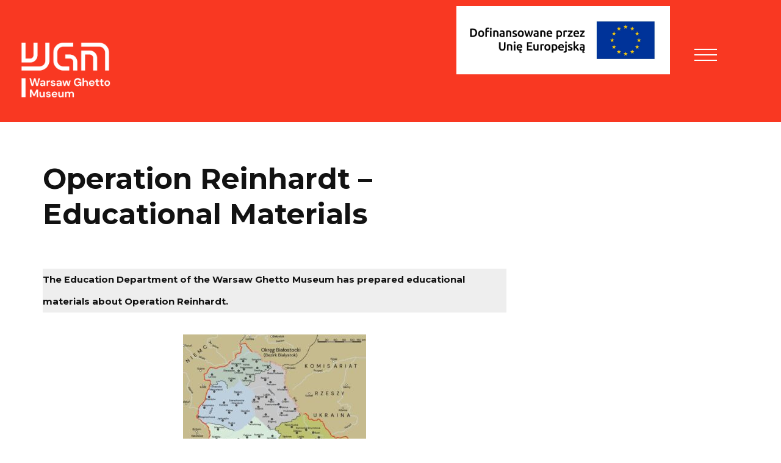

--- FILE ---
content_type: text/html; charset=UTF-8
request_url: https://1943.pl/en/operation-reinhardt-educational-materials/
body_size: 11777
content:
<!DOCTYPE html>
<html lang="en-US" >
<head>
    <meta charset="utf-8">
    <meta name="viewport" content="width=device-width, initial-scale=1, shrink-to-fit=no">
    <title>Operation Reinhardt – Educational Materials - Muzeum Getta Warszawskiego EN</title>

      <link rel="icon" type="image/x-icon" href="https://1943.pl/en/wp-content/themes/muzeumgetta/favicons/favicon.ico" />
  <link rel="icon" type="image/png" href="https://1943.pl/en/wp-content/themes/muzeumgetta/favicons/favicon-16x16.png" sizes="16x16"/>
  <link rel="icon" type="image/png" href="https://1943.pl/en/wp-content/themes/muzeumgetta/favicons/favicon-32x32.png" sizes="32x32"/>
  <link rel="icon" type="image/png" href="https://1943.pl/en/wp-content/themes/muzeumgetta/favicons/android-chrome-192x192.png" sizes="192x192"/>
  <link rel="icon" type="image/png" href="https://1943.pl/en/wp-content/themes/muzeumgetta/favicons/android-chrome-512x512.png" sizes="512x512"/>
  <link rel="apple-touch-icon-precomposed" href="https://1943.pl/en/wp-content/themes/muzeumgetta/favicons/apple-touch-icon.png" sizes="180x180"/>

    <meta name='robots' content='index, follow, max-image-preview:large, max-snippet:-1, max-video-preview:-1' />
	<style>img:is([sizes="auto" i], [sizes^="auto," i]) { contain-intrinsic-size: 3000px 1500px }</style>
	
	<!-- This site is optimized with the Yoast SEO plugin v24.2 - https://yoast.com/wordpress/plugins/seo/ -->
	<link rel="canonical" href="https://1943.pl/en/operation-reinhardt-educational-materials/" />
	<meta property="og:locale" content="en_US" />
	<meta property="og:type" content="article" />
	<meta property="og:title" content="Operation Reinhardt – Educational Materials - Muzeum Getta Warszawskiego EN" />
	<meta property="og:description" content="The Education Department of the Warsaw Ghetto Museum has prepared educational materials about Operation Reinhardt. In 2022, we had been commemorating the 80th anniversary of Operation Reinhardt &nbsp;— the German Nazis operation which led to extermination of nearly 2 million Jews from the General Government and Bialystok District. The operation was named after Reinhard Heyrdich [&hellip;]" />
	<meta property="og:url" content="https://1943.pl/en/operation-reinhardt-educational-materials/" />
	<meta property="og:site_name" content="Muzeum Getta Warszawskiego EN" />
	<meta property="article:modified_time" content="2023-04-04T09:04:49+00:00" />
	<meta property="og:image" content="https://1943.pl/en/wp-content/uploads/sites/2/2023/03/mapa-1-300x283-1.jpg" />
	<meta name="twitter:card" content="summary_large_image" />
	<meta name="twitter:label1" content="Est. reading time" />
	<meta name="twitter:data1" content="1 minute" />
	<script type="application/ld+json" class="yoast-schema-graph">{"@context":"https://schema.org","@graph":[{"@type":"WebPage","@id":"https://1943.pl/en/operation-reinhardt-educational-materials/","url":"https://1943.pl/en/operation-reinhardt-educational-materials/","name":"Operation Reinhardt – Educational Materials - Muzeum Getta Warszawskiego EN","isPartOf":{"@id":"https://1943.pl/en/#website"},"primaryImageOfPage":{"@id":"https://1943.pl/en/operation-reinhardt-educational-materials/#primaryimage"},"image":{"@id":"https://1943.pl/en/operation-reinhardt-educational-materials/#primaryimage"},"thumbnailUrl":"https://1943.pl/en/wp-content/uploads/sites/2/2023/03/mapa-1-300x283-1.jpg","datePublished":"2023-03-28T11:28:10+00:00","dateModified":"2023-04-04T09:04:49+00:00","breadcrumb":{"@id":"https://1943.pl/en/operation-reinhardt-educational-materials/#breadcrumb"},"inLanguage":"en-US","potentialAction":[{"@type":"ReadAction","target":["https://1943.pl/en/operation-reinhardt-educational-materials/"]}]},{"@type":"ImageObject","inLanguage":"en-US","@id":"https://1943.pl/en/operation-reinhardt-educational-materials/#primaryimage","url":"https://1943.pl/en/wp-content/uploads/sites/2/2023/03/mapa-1-300x283-1.jpg","contentUrl":"https://1943.pl/en/wp-content/uploads/sites/2/2023/03/mapa-1-300x283-1.jpg","width":300,"height":283},{"@type":"BreadcrumbList","@id":"https://1943.pl/en/operation-reinhardt-educational-materials/#breadcrumb","itemListElement":[{"@type":"ListItem","position":1,"name":"Strona główna","item":"https://1943.pl/en/"},{"@type":"ListItem","position":2,"name":"Operation Reinhardt – Educational Materials"}]},{"@type":"WebSite","@id":"https://1943.pl/en/#website","url":"https://1943.pl/en/","name":"Muzeum Getta Warszawskiego EN","description":"Kolejna witryna sieci „Muzeum Getta Warszawskiego”","potentialAction":[{"@type":"SearchAction","target":{"@type":"EntryPoint","urlTemplate":"https://1943.pl/en/?s={search_term_string}"},"query-input":{"@type":"PropertyValueSpecification","valueRequired":true,"valueName":"search_term_string"}}],"inLanguage":"en-US"}]}</script>
	<!-- / Yoast SEO plugin. -->


<link rel='dns-prefetch' href='//fonts.googleapis.com' />
<link rel='stylesheet' id='wp-block-library-css' href='https://1943.pl/en/wp-includes/css/dist/block-library/style.min.css?ver=107e99b080406511669456b5f12ecf5c'  media='all' />
<style id='classic-theme-styles-inline-css' type='text/css'>
/*! This file is auto-generated */
.wp-block-button__link{color:#fff;background-color:#32373c;border-radius:9999px;box-shadow:none;text-decoration:none;padding:calc(.667em + 2px) calc(1.333em + 2px);font-size:1.125em}.wp-block-file__button{background:#32373c;color:#fff;text-decoration:none}
</style>
<style id='global-styles-inline-css' type='text/css'>
:root{--wp--preset--aspect-ratio--square: 1;--wp--preset--aspect-ratio--4-3: 4/3;--wp--preset--aspect-ratio--3-4: 3/4;--wp--preset--aspect-ratio--3-2: 3/2;--wp--preset--aspect-ratio--2-3: 2/3;--wp--preset--aspect-ratio--16-9: 16/9;--wp--preset--aspect-ratio--9-16: 9/16;--wp--preset--color--black: #000000;--wp--preset--color--cyan-bluish-gray: #abb8c3;--wp--preset--color--white: #ffffff;--wp--preset--color--pale-pink: #f78da7;--wp--preset--color--vivid-red: #cf2e2e;--wp--preset--color--luminous-vivid-orange: #ff6900;--wp--preset--color--luminous-vivid-amber: #fcb900;--wp--preset--color--light-green-cyan: #7bdcb5;--wp--preset--color--vivid-green-cyan: #00d084;--wp--preset--color--pale-cyan-blue: #8ed1fc;--wp--preset--color--vivid-cyan-blue: #0693e3;--wp--preset--color--vivid-purple: #9b51e0;--wp--preset--gradient--vivid-cyan-blue-to-vivid-purple: linear-gradient(135deg,rgba(6,147,227,1) 0%,rgb(155,81,224) 100%);--wp--preset--gradient--light-green-cyan-to-vivid-green-cyan: linear-gradient(135deg,rgb(122,220,180) 0%,rgb(0,208,130) 100%);--wp--preset--gradient--luminous-vivid-amber-to-luminous-vivid-orange: linear-gradient(135deg,rgba(252,185,0,1) 0%,rgba(255,105,0,1) 100%);--wp--preset--gradient--luminous-vivid-orange-to-vivid-red: linear-gradient(135deg,rgba(255,105,0,1) 0%,rgb(207,46,46) 100%);--wp--preset--gradient--very-light-gray-to-cyan-bluish-gray: linear-gradient(135deg,rgb(238,238,238) 0%,rgb(169,184,195) 100%);--wp--preset--gradient--cool-to-warm-spectrum: linear-gradient(135deg,rgb(74,234,220) 0%,rgb(151,120,209) 20%,rgb(207,42,186) 40%,rgb(238,44,130) 60%,rgb(251,105,98) 80%,rgb(254,248,76) 100%);--wp--preset--gradient--blush-light-purple: linear-gradient(135deg,rgb(255,206,236) 0%,rgb(152,150,240) 100%);--wp--preset--gradient--blush-bordeaux: linear-gradient(135deg,rgb(254,205,165) 0%,rgb(254,45,45) 50%,rgb(107,0,62) 100%);--wp--preset--gradient--luminous-dusk: linear-gradient(135deg,rgb(255,203,112) 0%,rgb(199,81,192) 50%,rgb(65,88,208) 100%);--wp--preset--gradient--pale-ocean: linear-gradient(135deg,rgb(255,245,203) 0%,rgb(182,227,212) 50%,rgb(51,167,181) 100%);--wp--preset--gradient--electric-grass: linear-gradient(135deg,rgb(202,248,128) 0%,rgb(113,206,126) 100%);--wp--preset--gradient--midnight: linear-gradient(135deg,rgb(2,3,129) 0%,rgb(40,116,252) 100%);--wp--preset--font-size--small: 13px;--wp--preset--font-size--medium: 20px;--wp--preset--font-size--large: 36px;--wp--preset--font-size--x-large: 42px;--wp--preset--spacing--20: 0.44rem;--wp--preset--spacing--30: 0.67rem;--wp--preset--spacing--40: 1rem;--wp--preset--spacing--50: 1.5rem;--wp--preset--spacing--60: 2.25rem;--wp--preset--spacing--70: 3.38rem;--wp--preset--spacing--80: 5.06rem;--wp--preset--shadow--natural: 6px 6px 9px rgba(0, 0, 0, 0.2);--wp--preset--shadow--deep: 12px 12px 50px rgba(0, 0, 0, 0.4);--wp--preset--shadow--sharp: 6px 6px 0px rgba(0, 0, 0, 0.2);--wp--preset--shadow--outlined: 6px 6px 0px -3px rgba(255, 255, 255, 1), 6px 6px rgba(0, 0, 0, 1);--wp--preset--shadow--crisp: 6px 6px 0px rgba(0, 0, 0, 1);}:where(.is-layout-flex){gap: 0.5em;}:where(.is-layout-grid){gap: 0.5em;}body .is-layout-flex{display: flex;}.is-layout-flex{flex-wrap: wrap;align-items: center;}.is-layout-flex > :is(*, div){margin: 0;}body .is-layout-grid{display: grid;}.is-layout-grid > :is(*, div){margin: 0;}:where(.wp-block-columns.is-layout-flex){gap: 2em;}:where(.wp-block-columns.is-layout-grid){gap: 2em;}:where(.wp-block-post-template.is-layout-flex){gap: 1.25em;}:where(.wp-block-post-template.is-layout-grid){gap: 1.25em;}.has-black-color{color: var(--wp--preset--color--black) !important;}.has-cyan-bluish-gray-color{color: var(--wp--preset--color--cyan-bluish-gray) !important;}.has-white-color{color: var(--wp--preset--color--white) !important;}.has-pale-pink-color{color: var(--wp--preset--color--pale-pink) !important;}.has-vivid-red-color{color: var(--wp--preset--color--vivid-red) !important;}.has-luminous-vivid-orange-color{color: var(--wp--preset--color--luminous-vivid-orange) !important;}.has-luminous-vivid-amber-color{color: var(--wp--preset--color--luminous-vivid-amber) !important;}.has-light-green-cyan-color{color: var(--wp--preset--color--light-green-cyan) !important;}.has-vivid-green-cyan-color{color: var(--wp--preset--color--vivid-green-cyan) !important;}.has-pale-cyan-blue-color{color: var(--wp--preset--color--pale-cyan-blue) !important;}.has-vivid-cyan-blue-color{color: var(--wp--preset--color--vivid-cyan-blue) !important;}.has-vivid-purple-color{color: var(--wp--preset--color--vivid-purple) !important;}.has-black-background-color{background-color: var(--wp--preset--color--black) !important;}.has-cyan-bluish-gray-background-color{background-color: var(--wp--preset--color--cyan-bluish-gray) !important;}.has-white-background-color{background-color: var(--wp--preset--color--white) !important;}.has-pale-pink-background-color{background-color: var(--wp--preset--color--pale-pink) !important;}.has-vivid-red-background-color{background-color: var(--wp--preset--color--vivid-red) !important;}.has-luminous-vivid-orange-background-color{background-color: var(--wp--preset--color--luminous-vivid-orange) !important;}.has-luminous-vivid-amber-background-color{background-color: var(--wp--preset--color--luminous-vivid-amber) !important;}.has-light-green-cyan-background-color{background-color: var(--wp--preset--color--light-green-cyan) !important;}.has-vivid-green-cyan-background-color{background-color: var(--wp--preset--color--vivid-green-cyan) !important;}.has-pale-cyan-blue-background-color{background-color: var(--wp--preset--color--pale-cyan-blue) !important;}.has-vivid-cyan-blue-background-color{background-color: var(--wp--preset--color--vivid-cyan-blue) !important;}.has-vivid-purple-background-color{background-color: var(--wp--preset--color--vivid-purple) !important;}.has-black-border-color{border-color: var(--wp--preset--color--black) !important;}.has-cyan-bluish-gray-border-color{border-color: var(--wp--preset--color--cyan-bluish-gray) !important;}.has-white-border-color{border-color: var(--wp--preset--color--white) !important;}.has-pale-pink-border-color{border-color: var(--wp--preset--color--pale-pink) !important;}.has-vivid-red-border-color{border-color: var(--wp--preset--color--vivid-red) !important;}.has-luminous-vivid-orange-border-color{border-color: var(--wp--preset--color--luminous-vivid-orange) !important;}.has-luminous-vivid-amber-border-color{border-color: var(--wp--preset--color--luminous-vivid-amber) !important;}.has-light-green-cyan-border-color{border-color: var(--wp--preset--color--light-green-cyan) !important;}.has-vivid-green-cyan-border-color{border-color: var(--wp--preset--color--vivid-green-cyan) !important;}.has-pale-cyan-blue-border-color{border-color: var(--wp--preset--color--pale-cyan-blue) !important;}.has-vivid-cyan-blue-border-color{border-color: var(--wp--preset--color--vivid-cyan-blue) !important;}.has-vivid-purple-border-color{border-color: var(--wp--preset--color--vivid-purple) !important;}.has-vivid-cyan-blue-to-vivid-purple-gradient-background{background: var(--wp--preset--gradient--vivid-cyan-blue-to-vivid-purple) !important;}.has-light-green-cyan-to-vivid-green-cyan-gradient-background{background: var(--wp--preset--gradient--light-green-cyan-to-vivid-green-cyan) !important;}.has-luminous-vivid-amber-to-luminous-vivid-orange-gradient-background{background: var(--wp--preset--gradient--luminous-vivid-amber-to-luminous-vivid-orange) !important;}.has-luminous-vivid-orange-to-vivid-red-gradient-background{background: var(--wp--preset--gradient--luminous-vivid-orange-to-vivid-red) !important;}.has-very-light-gray-to-cyan-bluish-gray-gradient-background{background: var(--wp--preset--gradient--very-light-gray-to-cyan-bluish-gray) !important;}.has-cool-to-warm-spectrum-gradient-background{background: var(--wp--preset--gradient--cool-to-warm-spectrum) !important;}.has-blush-light-purple-gradient-background{background: var(--wp--preset--gradient--blush-light-purple) !important;}.has-blush-bordeaux-gradient-background{background: var(--wp--preset--gradient--blush-bordeaux) !important;}.has-luminous-dusk-gradient-background{background: var(--wp--preset--gradient--luminous-dusk) !important;}.has-pale-ocean-gradient-background{background: var(--wp--preset--gradient--pale-ocean) !important;}.has-electric-grass-gradient-background{background: var(--wp--preset--gradient--electric-grass) !important;}.has-midnight-gradient-background{background: var(--wp--preset--gradient--midnight) !important;}.has-small-font-size{font-size: var(--wp--preset--font-size--small) !important;}.has-medium-font-size{font-size: var(--wp--preset--font-size--medium) !important;}.has-large-font-size{font-size: var(--wp--preset--font-size--large) !important;}.has-x-large-font-size{font-size: var(--wp--preset--font-size--x-large) !important;}
:where(.wp-block-post-template.is-layout-flex){gap: 1.25em;}:where(.wp-block-post-template.is-layout-grid){gap: 1.25em;}
:where(.wp-block-columns.is-layout-flex){gap: 2em;}:where(.wp-block-columns.is-layout-grid){gap: 2em;}
:root :where(.wp-block-pullquote){font-size: 1.5em;line-height: 1.6;}
</style>
<link rel='stylesheet' id='h5p-plugin-styles-css' href='https://1943.pl/en/wp-content/plugins/h5p/h5p-php-library/styles/h5p.css?ver=1.15.8'  media='all' />
<link rel='stylesheet' id='google-font-css' href='https://fonts.googleapis.com/css?family=Montserrat%3A400%2C400i%2C500%2C500i%2C600%2C600i%2C700%2C700i%2C900%2C900i&#038;display=swap&#038;ver=107e99b080406511669456b5f12ecf5c'  media='all' />
<link rel='stylesheet' id='app-css-css' href='https://1943.pl/en/wp-content/themes/muzeumgetta/assets/css/app-single.css?ver=1.6.0'  media='all' />
<link rel="https://api.w.org/" href="https://1943.pl/en/wp-json/" /><link rel="alternate" title="JSON" type="application/json" href="https://1943.pl/en/wp-json/wp/v2/pages/3012" /><link rel="alternate" title="oEmbed (JSON)" type="application/json+oembed" href="https://1943.pl/en/wp-json/oembed/1.0/embed?url=https%3A%2F%2F1943.pl%2Fen%2Foperation-reinhardt-educational-materials%2F" />
<link rel="alternate" title="oEmbed (XML)" type="text/xml+oembed" href="https://1943.pl/en/wp-json/oembed/1.0/embed?url=https%3A%2F%2F1943.pl%2Fen%2Foperation-reinhardt-educational-materials%2F&#038;format=xml" />
<link rel="alternate" hreflang="en" href="https://1943.pl/en/operation-reinhardt-educational-materials/" title="en_US" />
<link rel="alternate" hreflang="pl" href="https://1943.pl/materialy-edukacyjne-80-rocznica-aktion-reinhardt/" title="pl_PL" />
    <script>
        window.ajaxurl = 'https://1943.pl/en/wp-admin/admin-ajax.php';
    </script>
    		<style type="text/css" id="wp-custom-css">
			@media only screen and (min-width: 992px) {
    .contentHeader {
        max-height: 720px!important;
    }
}

.mejs__offscreen{
	font-size: 15px!important;
}		</style>
		
    
    <!-- Meta Pixel Code -->

<script>

!function(f,b,e,v,n,t,s)

{if(f.fbq)return;n=f.fbq=function(){n.callMethod?

n.callMethod.apply(n,arguments):n.queue.push(arguments)};

if(!f._fbq)f._fbq=n;n.push=n;n.loaded=!0;n.version='2.0';

n.queue=[];t=b.createElement(e);t.async=!0;

t.src=v;s=b.getElementsByTagName(e)[0];

s.parentNode.insertBefore(t,s)}(window, document,'script',

'https://connect.facebook.net/en_US/fbevents.js');

fbq('init', '718615093265612');

fbq('track', 'PageView');

</script>

<noscript><img height="1" width="1" style="display:none"

src=https://www.facebook.com/tr?id=718615093265612&ev=PageView&noscript=1

/></noscript>

<!-- End Meta Pixel Code --></head>

<body class="page-template-default page page-id-3012 ally-default ">

<div class="pagewrap" id="pagetop">

    <!-- page header -->
    <a href="#content" class="skipLink">Przejdź do treści</a>

<!-- pageHeader -->
<div class="pageHeader">
    <div class="logo-container">
                <a class="pageHeader__logo" href="https://1943.pl/en/">
                    <img src="https://1943.pl/en/wp-content/uploads/sites/2/2020/05/WGM_EN_White.png" alt="  ">
                </a>
                                </div>
    <div class="container-fluid">
        <div class="row">
                    <div class="pageHeader__navbar col-12 col-md-12 col-xl-12 col-xxl-12">
        

            <!-- header navbar -->

                <nav class="pageHeader__nav">
                    <!-- navigation trigger open close -->
                    <div class="pageHeader__navTrigger" style="margin-left: 20px;">
                        <button class="navTrigger" aria-expanded="false" aria-controls="menu">
                            <span>Menu</span>
                            <span></span>
                            <span></span>
                        </button>
                    </div>

                    <!-- navigation container -->
                    <div class="pageHeader__navContent">
                          <ul class="pageHeader__tools" style="right: 60px;">
        

                <li class="langNav">
            <button class="js-triggerlangnav" aria-expanded="false" aria-controls="langmenu">EN</button>

            <ul class="langNav__panel" id="langmenu">
                                                            <li >
                            <a href="https://1943.pl/materialy-edukacyjne-80-rocznica-aktion-reinhardt/">PL</a>
                        </li>
                                                                                <li class="active">
                            <a href="https://1943.pl/en/">EN</a>
                        </li>
                                                                                    </ul>
        </li>
        <li>
            <button class="js-search" aria-label="Otwórz wyszukiwarkę" aria-controls="searchForm" aria-expanded="false">
                <img class="newico" alt="" role="presentation" src="https://1943.pl/en/wp-content/themes/muzeumgetta/assets/img//newico/mgw-icon-search.svg"/>
            </button>
        </li>

                                  </ul>
                   <!-- search panel -->
                    <form id="searchForm" class="pageHeader__search" aria-hidden="true" action="https://1943.pl/en/" method="get">
                        <div role="search">
                            <label for="search" aria-label="Search">
                                <span class="wcaglabel">Search</span>
                                <input title="Search" type="text" name="s" id="search" />
                                <em class="icon-search"></em>
                            </label>
                            <a href="#" role="button" title="Close" class="js-closesearch" aria-label="Close"><span class="icon-close1"></span></a>
                        </div>
                    </form>
                        <!-- main menu -->
                        <ul class="pageNav pageHeader__menu" id="menu">
                                                            <li class="pageNav__item  menu-item menu-item-type-post_type menu-item-object-page menu-item-738 menu-item-has-children">
                                    <a href="https://1943.pl/en/about-us/" aria-label="About us" >
                                        About us
                                    </a>
                                                                            <button class="js-togglesubmenu"><em class="icon-angle-right"></em><span class="wcaglabel">Submenu</span></button>
                                    
                                                                            <ul class="pageNav__submenu sub-menu">
                                                                                            <li class="sub-menu-item  menu-item menu-item-type-post_type menu-item-object-page menu-item-4126">
                                                    <a href="https://1943.pl/en/activity/" aria-label="Activity">Activity</a>

                                                                                                    </li>
                                                                                            <li class="sub-menu-item  menu-item menu-item-type-post_type menu-item-object-page menu-item-739">
                                                    <a href="https://1943.pl/en/mission/" aria-label="Mission">Mission</a>

                                                                                                    </li>
                                                                                            <li class="sub-menu-item  menu-item menu-item-type-post_type menu-item-object-page menu-item-741">
                                                    <a href="https://1943.pl/en/venue/" aria-label="Venue">Venue</a>

                                                                                                    </li>
                                                                                            <li class="sub-menu-item  menu-item menu-item-type-post_type menu-item-object-page menu-item-744">
                                                    <a href="https://1943.pl/en/museum-team/" aria-label="Museum Team">Museum Team</a>

                                                                                                    </li>
                                                                                            <li class="sub-menu-item  menu-item menu-item-type-post_type menu-item-object-page menu-item-747">
                                                    <a href="https://1943.pl/en/the-board-of-trustees/" aria-label="Museum Council">Museum Council</a>

                                                                                                    </li>
                                                                                    </ul>
                                                                    </li>
                                                            <li class="pageNav__item  menu-item menu-item-type-post_type menu-item-object-page menu-item-3283">
                                    <a href="https://1943.pl/en/support-warsaw-ghetto-museum/" aria-label="Support Warsaw Ghetto Museum" >
                                        Support Warsaw Ghetto Museum
                                    </a>
                                    
                                                                    </li>
                                                            <li class="pageNav__item  menu-item menu-item-type-custom menu-item-object-custom menu-item-1207">
                                    <a href="http://sklep.1943.pl/" aria-label="Shop" >
                                        Shop
                                    </a>
                                    
                                                                    </li>
                                                            <li class="pageNav__item  menu-item menu-item-type-taxonomy menu-item-object-category menu-item-3804">
                                    <a href="https://1943.pl/en/permanent-exhibition/" aria-label="Permanent exhibition" >
                                        Permanent exhibition
                                    </a>
                                    
                                                                    </li>
                                                            <li class="pageNav__item  menu-item menu-item-type-post_type menu-item-object-page menu-item-2202">
                                    <a href="https://1943.pl/en/collections/" aria-label="Collections" >
                                        Collections
                                    </a>
                                    
                                                                    </li>
                                                            <li class="pageNav__item  menu-item menu-item-type-post_type menu-item-object-page menu-item-1475 menu-item-has-children">
                                    <a href="https://1943.pl/en/history/" aria-label="Warsaw ghetto" >
                                        Warsaw ghetto
                                    </a>
                                                                            <button class="js-togglesubmenu"><em class="icon-angle-right"></em><span class="wcaglabel">Submenu</span></button>
                                    
                                                                            <ul class="pageNav__submenu sub-menu">
                                                                                            <li class="sub-menu-item  menu-item menu-item-type-post_type menu-item-object-page menu-item-3795">
                                                    <a href="https://1943.pl/en/warsaw-ghetto-2/" aria-label="Warsaw Ghetto">Warsaw Ghetto</a>

                                                                                                    </li>
                                                                                            <li class="sub-menu-item  menu-item menu-item-type-taxonomy menu-item-object-category menu-item-1476">
                                                    <a href="https://1943.pl/en/people-of-the-ghetto/" aria-label="People of the Ghetto">People of the Ghetto</a>

                                                                                                    </li>
                                                                                            <li class="sub-menu-item  menu-item menu-item-type-taxonomy menu-item-object-category menu-item-750">
                                                    <a href="https://1943.pl/en/history-column/" aria-label="History column">History column</a>

                                                                                                    </li>
                                                                                    </ul>
                                                                    </li>
                                                            <li class="pageNav__item  menu-item menu-item-type-post_type menu-item-object-page menu-item-1480 menu-item-has-children">
                                    <a href="https://1943.pl/en/projects/" aria-label="Projects" >
                                        Projects
                                    </a>
                                                                            <button class="js-togglesubmenu"><em class="icon-angle-right"></em><span class="wcaglabel">Submenu</span></button>
                                    
                                                                            <ul class="pageNav__submenu sub-menu">
                                                                                            <li class="sub-menu-item  menu-item menu-item-type-post_type menu-item-object-page menu-item-3065">
                                                    <a href="https://1943.pl/en/mobile-game-in-the-footsteps-of-the-warsaw-ghetto-uprising/" aria-label="Mobile Game – In the Footsteps of the Warsaw Ghetto Uprising">Mobile Game – In the Footsteps of the Warsaw Ghetto Uprising</a>

                                                                                                    </li>
                                                                                            <li class="sub-menu-item  menu-item menu-item-type-custom menu-item-object-custom menu-item-1551">
                                                    <a href="https://mur.1943.pl/en/home-page/" aria-label="'The Wall / walls'">'The Wall / walls'</a>

                                                                                                    </li>
                                                                                            <li class="sub-menu-item  menu-item menu-item-type-taxonomy menu-item-object-category menu-item-1548">
                                                    <a href="https://1943.pl/en/the-ghetto-in-literature/" aria-label="'The Ghetto in Literature'">'The Ghetto in Literature'</a>

                                                                                                    </li>
                                                                                            <li class="sub-menu-item  menu-item menu-item-type-taxonomy menu-item-object-category menu-item-1489">
                                                    <a href="https://1943.pl/en/the-message/" aria-label="'The Message'">'The Message'</a>

                                                                                                    </li>
                                                                                            <li class="sub-menu-item  menu-item menu-item-type-taxonomy menu-item-object-category menu-item-1509">
                                                    <a href="https://1943.pl/en/remnants-of-the-warsaw-ghetto/" aria-label="'Remnants of the Warsaw Ghetto'">'Remnants of the Warsaw Ghetto'</a>

                                                                                                    </li>
                                                                                            <li class="sub-menu-item  menu-item menu-item-type-taxonomy menu-item-object-category menu-item-1805">
                                                    <a href="https://1943.pl/en/the-image-of-the-jewish-community-in-the-eyes-of-its-neighbours/" aria-label="'The Image of the Jewish Community in the Eyes of its Neighbours'">'The Image of the Jewish Community in the Eyes of its Neighbours'</a>

                                                                                                    </li>
                                                                                    </ul>
                                                                    </li>
                                                            <li class="pageNav__item  menu-item menu-item-type-post_type menu-item-object-page current-menu-ancestor current-menu-parent current_page_parent current_page_ancestor menu-item-3017 menu-item-has-children">
                                    <a href="https://1943.pl/en/education/" aria-label="Education" >
                                        Education
                                    </a>
                                                                            <button class="js-togglesubmenu"><em class="icon-angle-right"></em><span class="wcaglabel">Submenu</span></button>
                                    
                                                                            <ul class="pageNav__submenu sub-menu">
                                                                                            <li class="sub-menu-item  menu-item menu-item-type-post_type menu-item-object-page current-menu-item page_item page-item-3012 current_page_item menu-item-3018">
                                                    <a href="https://1943.pl/en/operation-reinhardt-educational-materials/" aria-label="Operation Reinhardt – Educational Materials">Operation Reinhardt – Educational Materials</a>

                                                                                                    </li>
                                                                                    </ul>
                                                                    </li>
                                                            <li class="pageNav__item  menu-item menu-item-type-post_type menu-item-object-page menu-item-3759">
                                    <a href="https://1943.pl/en/feniks/" aria-label="FENIKS" >
                                        FENIKS
                                    </a>
                                    
                                                                    </li>
                                                            <li class="pageNav__item  menu-item menu-item-type-post_type menu-item-object-page menu-item-754">
                                    <a href="https://1943.pl/en/contact-us/" aria-label="Contact us" >
                                        Contact us
                                    </a>
                                    
                                                                    </li>
                                                    </ul>
                    </div> <!-- /.pageHeader__navContent -->
                </nav>

                
                                    <a href="https://1943.pl/en/feniks/" class="feniks-link" aria-label="FENIKS" style="display: block; float: right;" title="FENIKS"><img class="newico" alt="" role="presentation" src="https://1943.pl/en/wp-content/themes/muzeumgetta/assets/img//logo_UE_rgb-3.jpg" style="height: auto; width: 350px; margin-top: -60px; margin-right: 20px;"/></a>
                            </div> <!-- /.pageHeader__navbar -->
        </div>
    </div> <!-- ./container-fluid -->



</div> <!-- /.pageHeader -->

    <style>
        .feniks-link:hover {
            opacity: 0.5;
        }

        @media(max-width: 1299px) {
            .pageHeader__navContent {
                margin-top: -20px;
            }
        }

        @media(max-width: 767px) {
            .pageHeader__navTrigger {
                margin-right: 70px;
            }
        }
    </style>
    
    <main id="content">
        <!-- page sections -->
        
<div class="subpageHeader">
    <div class="subpageHeader__bg"></div>
</div> <!-- /.subpageHeader -->

<div class="container-fluid">
    <article class="row no-gutters article__wrap eventLayout">
        <div class="col-12 col-lg-8 col-xxl-6">
            <header class="article__header">
                <h1 class="article__title">Operation Reinhardt – Educational Materials</h1>
            </header>
            
            <div class="article">
                <p class="has-background has-very-light-gray-background-color"><strong>The Education Department of the Warsaw Ghetto Museum has prepared educational materials about Operation Reinhardt. </strong></p>
<div class="wp-block-image">
<figure class="aligncenter size-large"><img loading="lazy" decoding="async" width="300" height="283" src="https://1943.pl/en/wp-content/uploads/sites/2/2023/03/mapa-1-300x283-1.jpg" alt="" class="wp-image-3013" /></figure>
</div>
<p>In 2022, we had been commemorating the 80th anniversary of Operation Reinhardt &nbsp;— the German Nazis operation which led to extermination of nearly 2 million Jews from the<strong> General Government </strong>and <strong>Bialystok District</strong>. The operation was named after <strong>Reinhard Heyrdich </strong>who called the Wannsee Conference. Aktion Reinhardt was led by the SS leader of the Lublin District,  SS-Brigadeführer&nbsp;<strong>Odilo Globocnik</strong>.</p>
<p>During Operation Reinhardt, the Jewish citizens were being exterminated in their homes as well as in the extermination camps, such as <strong>Bełżec</strong>,&nbsp;<strong>Sobibór&nbsp;</strong>and&nbsp;<strong>Treblinka</strong>. By the end of 1943, around <strong>1,85 million </strong>Jews had been killed. </p>
<p>You can learn more about <strong>Aktion Reinhardt </strong>by watching the documentary by Michał Szymanowicz produced for the Warsaw Ghetto Museum. </p>
<figure class="wp-block-embed-youtube wp-block-embed is-type-video is-provider-youtube wp-embed-aspect-16-9 wp-has-aspect-ratio">
<div class="wp-block-embed__wrapper">
<div class="embed-responsive"><iframe loading="lazy" title="Document „Aktion Reinhardt” | full version" width="500" height="281" src="https://www.youtube.com/embed/JFLVaFlXyrc?feature=oembed" frameborder="0" allow="accelerometer; autoplay; clipboard-write; encrypted-media; gyroscope; picture-in-picture; web-share" referrerpolicy="strict-origin-when-cross-origin" allowfullscreen></iframe></div>
</div>
</figure>
<p>Aktion Reinhardt, full version [50 min]</p>
<figure class="wp-block-embed-youtube wp-block-embed is-type-video is-provider-youtube wp-embed-aspect-16-9 wp-has-aspect-ratio">
<div class="wp-block-embed__wrapper">
<div class="embed-responsive"><iframe loading="lazy" title="Document „Aktion Reinhardt” | short version" width="500" height="281" src="https://www.youtube.com/embed/2oiI9R9hMPQ?feature=oembed" frameborder="0" allow="accelerometer; autoplay; clipboard-write; encrypted-media; gyroscope; picture-in-picture; web-share" referrerpolicy="strict-origin-when-cross-origin" allowfullscreen></iframe></div>
</div><figcaption>Aktion Reinhardt, short version [18 min]</figcaption></figure>
<figure class="wp-block-embed-youtube wp-block-embed is-type-video is-provider-youtube wp-embed-aspect-16-9 wp-has-aspect-ratio">
<div class="wp-block-embed__wrapper">
<div class="embed-responsive"><iframe loading="lazy" title="Document „Aktion Reinhardt” | Hebrew version" width="500" height="281" src="https://www.youtube.com/embed/kYMex7tgBG0?feature=oembed" frameborder="0" allow="accelerometer; autoplay; clipboard-write; encrypted-media; gyroscope; picture-in-picture; web-share" referrerpolicy="strict-origin-when-cross-origin" allowfullscreen></iframe></div>
</div>
</figure>
<p>Aktion Reinhard, Hebrew version</p>

            </div> <!-- /.article__content -->
        </div> <!-- /.col-12 col-lg-8 col-xxl-6 -->


        <aside class="col-12 col-lg-4 col-xxl-6 article__sidebars">

                    </aside> <!-- /.article__sidebars -->

        <footer class="article__footer col-12">
    
    <a href="#pagetop" class="arrowButton scrolltop js-scrollTop" title="Powrót do góry">
        <em class="icon-arrow-thin-right"></em>
    </a>
</footer>    </article> <!-- /.article -->

</div> <!-- /.container-fluid -->

    </main>

    
    
    <!-- page footer -->
    <footer class="pageFooter">
    <div class="container-fluid">
        <div class="row no-gutters">
            <div class="col-12 col-lg-8 col-xl-8 pageFooter__navs">
                                    <section class="pageFooter__nav">
                        <h2 class="pageFooter__title">
                                                            <a href="https://1943.pl/en/about-us/">About us</a>
                                                    </h2>
                                                    <ul>
                                                                    <li><a href="https://1943.pl/en/activity/">Activity</a></li>
                                                                    <li><a href="https://1943.pl/en/mission/">Mission</a></li>
                                                                    <li><a href="https://1943.pl/en/venue/">Venue</a></li>
                                                                    <li><a href="https://1943.pl/en/museum-team/">Museum Team</a></li>
                                                                    <li><a href="https://1943.pl/en/the-board-of-trustees/">Museum Council</a></li>
                                                            </ul>
                                            </section>
                                    <section class="pageFooter__nav">
                        <h2 class="pageFooter__title">
                                                            <a href="https://1943.pl/en/support-warsaw-ghetto-museum/">Support Warsaw Ghetto Museum</a>
                                                    </h2>
                                            </section>
                                    <section class="pageFooter__nav">
                        <h2 class="pageFooter__title">
                                                            <a href="http://sklep.1943.pl/">Shop</a>
                                                    </h2>
                                            </section>
                                    <section class="pageFooter__nav">
                        <h2 class="pageFooter__title">
                                                            <a href="https://1943.pl/en/permanent-exhibition/">Permanent exhibition</a>
                                                    </h2>
                                            </section>
                                    <section class="pageFooter__nav">
                        <h2 class="pageFooter__title">
                                                            <a href="https://1943.pl/en/collections/">Collections</a>
                                                    </h2>
                                            </section>
                                    <section class="pageFooter__nav">
                        <h2 class="pageFooter__title">
                                                            <a href="https://1943.pl/en/history/">Warsaw ghetto</a>
                                                    </h2>
                                                    <ul>
                                                                    <li><a href="https://1943.pl/en/warsaw-ghetto-2/">Warsaw Ghetto</a></li>
                                                                    <li><a href="https://1943.pl/en/people-of-the-ghetto/">People of the Ghetto</a></li>
                                                                    <li><a href="https://1943.pl/en/history-column/">History column</a></li>
                                                            </ul>
                                            </section>
                                    <section class="pageFooter__nav">
                        <h2 class="pageFooter__title">
                                                            <a href="https://1943.pl/en/projects/">Projects</a>
                                                    </h2>
                                                    <ul>
                                                                    <li><a href="https://1943.pl/en/mobile-game-in-the-footsteps-of-the-warsaw-ghetto-uprising/">Mobile Game – In the Footsteps of the Warsaw Ghetto Uprising</a></li>
                                                                    <li><a href="https://mur.1943.pl/en/home-page/">'The Wall / walls'</a></li>
                                                                    <li><a href="https://1943.pl/en/the-ghetto-in-literature/">'The Ghetto in Literature'</a></li>
                                                                    <li><a href="https://1943.pl/en/the-message/">'The Message'</a></li>
                                                                    <li><a href="https://1943.pl/en/remnants-of-the-warsaw-ghetto/">'Remnants of the Warsaw Ghetto'</a></li>
                                                                    <li><a href="https://1943.pl/en/the-image-of-the-jewish-community-in-the-eyes-of-its-neighbours/">'The Image of the Jewish Community in the Eyes of its Neighbours'</a></li>
                                                            </ul>
                                            </section>
                                    <section class="pageFooter__nav">
                        <h2 class="pageFooter__title">
                                                            <a href="https://1943.pl/en/education/">Education</a>
                                                    </h2>
                                                    <ul>
                                                                    <li><a href="https://1943.pl/en/operation-reinhardt-educational-materials/">Operation Reinhardt – Educational Materials</a></li>
                                                            </ul>
                                            </section>
                                    <section class="pageFooter__nav">
                        <h2 class="pageFooter__title">
                                                            <a href="https://1943.pl/en/feniks/">FENIKS</a>
                                                    </h2>
                                            </section>
                                    <section class="pageFooter__nav">
                        <h2 class="pageFooter__title">
                                                            <a href="https://1943.pl/en/contact-us/">Contact us</a>
                                                    </h2>
                                            </section>
                            </div>


             <div class="col-12 col-lg-4 col-xl-4">
                <section class="pageFooter__nav">
                    <h2 class="pageFooter__title">  </h2>
                    <p>  </p>
                </section>
            </div>
        </div> <!-- /.row -->
        <img class="pageFooter__logo3" src="https://1943.pl/en/wp-content/themes/muzeumgetta/assets/img//mgw-museum-icon.svg" alt="  ">

    </div> <!-- /.container-fluid -->
</footer> <!-- /.pageFooter -->

<footer class="pageFooter--bottom">
    <div class="container-fluid">
        <div class="row no-gutters">
            <div class="col-md-12 col-sm-12">
                
                                    <a href="javascript:;" class="belka-eu">
                        <img src="https://1943.pl/en/wp-content/themes/muzeumgetta/assets/img//EFICE_RP_UE_RGB_KOLOR.jpg" alt="Co-funded by European Union" />
                    </a>
                            </div>
        </div>

        <div class="row no-gutters">
            <div class="col-md-8 col-sm-12">
		 <!-- logo bip -->
                <a class="pageFooter__logo2" href="https://1943.bip.gov.pl/" rel="noreferrer" target="_blank">
                    <img src="https://1943.pl/en/wp-content/themes/muzeumgetta/assets/img//logo_bip_horiz.svg" alt="Biuletyn Informacji Publicznej">
                </a>
                <!-- logo MK -->
                <a class="pageFooter__logo1" href="https://www.gov.pl/web/kultura/" rel="noreferrer" target="_blank">
                                    <img src="https://1943.pl/en/wp-content/themes/muzeumgetta/assets/img//mkidn_01_cmyk_small.jpg" alt="MINISTRY OF CULTURE">
                                                </a>


            </div>
            <div class="col-md-4 col-sm-12 info">
                <small>&copy; 2026   </small>
            </div>
        </div>

    </div> <!-- /.container-fluid -->
</footer> <!-- /.pageFooter -->


<style>
    .belka-eu {
        padding-top: 20px; padding-bottom: 10px;display: block;
    }

    .belka-eu img {
        height: 68px; width: auto;
    }

    @media(max-width: 768px) {
        .belka-eu img {
            height: auto; width: 100%;
        }
    }
</style>

<!-- Global site tag (gtag.js) - Google Analytics -->
<script async src="https://www.googletagmanager.com/gtag/js?id=UA-164374581-1"></script>
<script>
  window.dataLayer = window.dataLayer || [];
  function gtag(){dataLayer.push(arguments);}
  gtag('js', new Date());
  gtag('config', 'UA-164374581-1');
</script>

</div> <!-- /. pagewrap -->

<script  src="https://1943.pl/en/wp-includes/js/dist/vendor/react.min.js?ver=18.3.1" id="react-js"></script>
<script  src="https://1943.pl/en/wp-includes/js/dist/vendor/react-jsx-runtime.min.js?ver=18.3.1" id="react-jsx-runtime-js"></script>
<script  src="https://1943.pl/en/wp-includes/js/dist/vendor/react-dom.min.js?ver=18.3.1" id="react-dom-js"></script>
<script  src="https://1943.pl/en/wp-includes/js/dist/dom-ready.min.js?ver=f77871ff7694fffea381" id="wp-dom-ready-js"></script>
<script  src="https://1943.pl/en/wp-includes/js/dist/hooks.min.js?ver=4d63a3d491d11ffd8ac6" id="wp-hooks-js"></script>
<script  src="https://1943.pl/en/wp-includes/js/dist/i18n.min.js?ver=5e580eb46a90c2b997e6" id="wp-i18n-js"></script>
<script  id="wp-i18n-js-after">
/* <![CDATA[ */
wp.i18n.setLocaleData( { 'text direction\u0004ltr': [ 'ltr' ] } );
/* ]]> */
</script>
<script  src="https://1943.pl/en/wp-includes/js/dist/a11y.min.js?ver=3156534cc54473497e14" id="wp-a11y-js"></script>
<script  src="https://1943.pl/en/wp-includes/js/dist/vendor/wp-polyfill.min.js?ver=3.15.0" id="wp-polyfill-js"></script>
<script  src="https://1943.pl/en/wp-includes/js/dist/url.min.js?ver=e87eb76272a3a08402d2" id="wp-url-js"></script>
<script  src="https://1943.pl/en/wp-includes/js/dist/api-fetch.min.js?ver=d387b816bc1ed2042e28" id="wp-api-fetch-js"></script>
<script  id="wp-api-fetch-js-after">
/* <![CDATA[ */
wp.apiFetch.use( wp.apiFetch.createRootURLMiddleware( "https://1943.pl/en/wp-json/" ) );
wp.apiFetch.nonceMiddleware = wp.apiFetch.createNonceMiddleware( "39cd94ff59" );
wp.apiFetch.use( wp.apiFetch.nonceMiddleware );
wp.apiFetch.use( wp.apiFetch.mediaUploadMiddleware );
wp.apiFetch.nonceEndpoint = "https://1943.pl/en/wp-admin/admin-ajax.php?action=rest-nonce";
/* ]]> */
</script>
<script  src="https://1943.pl/en/wp-includes/js/dist/blob.min.js?ver=9113eed771d446f4a556" id="wp-blob-js"></script>
<script  src="https://1943.pl/en/wp-includes/js/dist/block-serialization-default-parser.min.js?ver=14d44daebf663d05d330" id="wp-block-serialization-default-parser-js"></script>
<script  src="https://1943.pl/en/wp-includes/js/dist/autop.min.js?ver=9fb50649848277dd318d" id="wp-autop-js"></script>
<script  src="https://1943.pl/en/wp-includes/js/dist/deprecated.min.js?ver=e1f84915c5e8ae38964c" id="wp-deprecated-js"></script>
<script  src="https://1943.pl/en/wp-includes/js/dist/dom.min.js?ver=93117dfee2692b04b770" id="wp-dom-js"></script>
<script  src="https://1943.pl/en/wp-includes/js/dist/escape-html.min.js?ver=6561a406d2d232a6fbd2" id="wp-escape-html-js"></script>
<script  src="https://1943.pl/en/wp-includes/js/dist/element.min.js?ver=cb762d190aebbec25b27" id="wp-element-js"></script>
<script  src="https://1943.pl/en/wp-includes/js/dist/is-shallow-equal.min.js?ver=e0f9f1d78d83f5196979" id="wp-is-shallow-equal-js"></script>
<script  src="https://1943.pl/en/wp-includes/js/dist/keycodes.min.js?ver=034ff647a54b018581d3" id="wp-keycodes-js"></script>
<script  src="https://1943.pl/en/wp-includes/js/dist/priority-queue.min.js?ver=9c21c957c7e50ffdbf48" id="wp-priority-queue-js"></script>
<script  src="https://1943.pl/en/wp-includes/js/dist/compose.min.js?ver=85f0708cd2e6b26addeb" id="wp-compose-js"></script>
<script  src="https://1943.pl/en/wp-includes/js/dist/private-apis.min.js?ver=4b858962c15c2c7a135f" id="wp-private-apis-js"></script>
<script  src="https://1943.pl/en/wp-includes/js/dist/redux-routine.min.js?ver=a0a172871afaeb261566" id="wp-redux-routine-js"></script>
<script  src="https://1943.pl/en/wp-includes/js/dist/data.min.js?ver=7c62e39de0308c73d50c" id="wp-data-js"></script>
<script  id="wp-data-js-after">
/* <![CDATA[ */
( function() {
	var userId = 0;
	var storageKey = "WP_DATA_USER_" + userId;
	wp.data
		.use( wp.data.plugins.persistence, { storageKey: storageKey } );
} )();
/* ]]> */
</script>
<script  src="https://1943.pl/en/wp-includes/js/dist/html-entities.min.js?ver=2cd3358363e0675638fb" id="wp-html-entities-js"></script>
<script  src="https://1943.pl/en/wp-includes/js/dist/rich-text.min.js?ver=4021b9e4e9ef4d3cd868" id="wp-rich-text-js"></script>
<script  src="https://1943.pl/en/wp-includes/js/dist/shortcode.min.js?ver=b7747eee0efafd2f0c3b" id="wp-shortcode-js"></script>
<script  src="https://1943.pl/en/wp-includes/js/dist/warning.min.js?ver=ed7c8b0940914f4fe44b" id="wp-warning-js"></script>
<script  src="https://1943.pl/en/wp-includes/js/dist/blocks.min.js?ver=8474af4b6260126fa879" id="wp-blocks-js"></script>
<script  src="https://1943.pl/en/wp-includes/js/dist/vendor/moment.min.js?ver=2.30.1" id="moment-js"></script>
<script  id="moment-js-after">
/* <![CDATA[ */
moment.updateLocale( 'en_US', {"months":["January","February","March","April","May","June","July","August","September","October","November","December"],"monthsShort":["Jan","Feb","Mar","Apr","May","Jun","Jul","Aug","Sep","Oct","Nov","Dec"],"weekdays":["Sunday","Monday","Tuesday","Wednesday","Thursday","Friday","Saturday"],"weekdaysShort":["Sun","Mon","Tue","Wed","Thu","Fri","Sat"],"week":{"dow":1},"longDateFormat":{"LT":"H:i","LTS":null,"L":null,"LL":"j F Y","LLL":"F j, Y g:i a","LLLL":null}} );
/* ]]> */
</script>
<script  src="https://1943.pl/en/wp-includes/js/dist/date.min.js?ver=aaca6387d1cf924acc51" id="wp-date-js"></script>
<script  id="wp-date-js-after">
/* <![CDATA[ */
wp.date.setSettings( {"l10n":{"locale":"en_US","months":["January","February","March","April","May","June","July","August","September","October","November","December"],"monthsShort":["Jan","Feb","Mar","Apr","May","Jun","Jul","Aug","Sep","Oct","Nov","Dec"],"weekdays":["Sunday","Monday","Tuesday","Wednesday","Thursday","Friday","Saturday"],"weekdaysShort":["Sun","Mon","Tue","Wed","Thu","Fri","Sat"],"meridiem":{"am":"am","pm":"pm","AM":"AM","PM":"PM"},"relative":{"future":"%s from now","past":"%s ago","s":"a second","ss":"%d seconds","m":"a minute","mm":"%d minutes","h":"an hour","hh":"%d hours","d":"a day","dd":"%d days","M":"a month","MM":"%d months","y":"a year","yy":"%d years"},"startOfWeek":1},"formats":{"time":"H:i","date":"j F Y","datetime":"F j, Y g:i a","datetimeAbbreviated":"M j, Y g:i a"},"timezone":{"offset":1,"offsetFormatted":"1","string":"Europe\/Warsaw","abbr":"CET"}} );
/* ]]> */
</script>
<script  src="https://1943.pl/en/wp-includes/js/dist/primitives.min.js?ver=aef2543ab60c8c9bb609" id="wp-primitives-js"></script>
<script  src="https://1943.pl/en/wp-includes/js/dist/components.min.js?ver=130172abbae720694b1f" id="wp-components-js"></script>
<script  src="https://1943.pl/en/wp-includes/js/dist/keyboard-shortcuts.min.js?ver=32686e58e84193ce808b" id="wp-keyboard-shortcuts-js"></script>
<script  src="https://1943.pl/en/wp-includes/js/dist/commands.min.js?ver=33b90579e9a6d83ac03b" id="wp-commands-js"></script>
<script  src="https://1943.pl/en/wp-includes/js/dist/notices.min.js?ver=673a68a7ac2f556ed50b" id="wp-notices-js"></script>
<script  src="https://1943.pl/en/wp-includes/js/dist/preferences-persistence.min.js?ver=9307a8c9e3254140a223" id="wp-preferences-persistence-js"></script>
<script  src="https://1943.pl/en/wp-includes/js/dist/preferences.min.js?ver=945c6cbfe821b3070047" id="wp-preferences-js"></script>
<script  id="wp-preferences-js-after">
/* <![CDATA[ */
( function() {
				var serverData = false;
				var userId = "0";
				var persistenceLayer = wp.preferencesPersistence.__unstableCreatePersistenceLayer( serverData, userId );
				var preferencesStore = wp.preferences.store;
				wp.data.dispatch( preferencesStore ).setPersistenceLayer( persistenceLayer );
			} ) ();
/* ]]> */
</script>
<script  src="https://1943.pl/en/wp-includes/js/dist/style-engine.min.js?ver=08cc10e9532531e22456" id="wp-style-engine-js"></script>
<script  src="https://1943.pl/en/wp-includes/js/dist/token-list.min.js?ver=3b5f5dcfde830ecef24f" id="wp-token-list-js"></script>
<script  src="https://1943.pl/en/wp-includes/js/dist/wordcount.min.js?ver=55d8c2bf3dc99e7ea5ec" id="wp-wordcount-js"></script>
<script  src="https://1943.pl/en/wp-includes/js/dist/block-editor.min.js?ver=28fb4f612c7c613fdd55" id="wp-block-editor-js"></script>
<script  src="https://1943.pl/en/wp-includes/js/underscore.min.js?ver=1.13.7" id="underscore-js"></script>
<script  src="https://1943.pl/en/wp-content/themes/muzeumgetta/assets/js/vendor/jquery.js" id="jquery-js"></script>
<script type="text/javascript" id="wp-util-js-extra">
/* <![CDATA[ */
var _wpUtilSettings = {"ajax":{"url":"\/en\/wp-admin\/admin-ajax.php"}};
/* ]]> */
</script>
<script  src="https://1943.pl/en/wp-includes/js/wp-util.min.js?ver=107e99b080406511669456b5f12ecf5c" id="wp-util-js"></script>
<script  src="https://1943.pl/en/wp-content/plugins/pojo-accessibility/assets/build/gutenberg-custom-link.js?ver=42a2a59090c5731808c1" id="gutenberg-custom-link-js"></script>
<script  src="https://1943.pl/en/wp-content/themes/muzeumgetta/assets/js/plugins.js?ver=1.6.0" id="plugins-script-js"></script>
<script  src="https://1943.pl/en/wp-content/themes/muzeumgetta/assets/js/vendor/mediaelement/mediaelement-and-player.min.js?ver=1.6.0" id="mediaelement-player-js"></script>
<script  src="https://1943.pl/en/wp-content/themes/muzeumgetta/assets/js/vendor/mediaelement/renderers/vimeo.min.js?ver=1.6.0" id="mediaelement-player-vimeo-js"></script>
<script  src="https://1943.pl/en/wp-content/themes/muzeumgetta/assets/js/photoswipe.js?ver=1.6.0" id="photoswipe-js"></script>
<script  src="https://1943.pl/en/wp-content/themes/muzeumgetta/assets/js/app.js?ver=1.6.0" id="main-script-js"></script>


<!-- Root element of PhotoSwipe. Must have class pswp. -->
<div class="pswp" tabindex="-1" role="dialog" aria-hidden="true">

    <!-- Background of PhotoSwipe. 
         It's a separate element as animating opacity is faster than rgba(). -->
    <div class="pswp__bg"></div>

    <!-- Slides wrapper with overflow:hidden. -->
    <div class="pswp__scroll-wrap">

        <!-- Container that holds slides. 
            PhotoSwipe keeps only 3 of them in the DOM to save memory.
            Don't modify these 3 pswp__item elements, data is added later on. -->
        <div class="pswp__container">
            <div class="pswp__item"></div>
            <div class="pswp__item"></div>
            <div class="pswp__item"></div>
        </div>

        <!-- Default (PhotoSwipeUI_Default) interface on top of sliding area. Can be changed. -->
        <div class="pswp__ui pswp__ui--hidden">

            <div class="pswp__top-bar">

                <!--  Controls are self-explanatory. Order can be changed. -->

                <div class="pswp__counter"></div>

                <button class="pswp__button pswp__button--close" title="Zamknij (Esc)"><span class="wcaglabel">Close</span></button>

                <button class="pswp__button pswp__button--fs" title="Pełny ekran"><span class="wcaglabel">Fullscreen</span></button>

                <button class="pswp__button pswp__button--zoom" title="Powiększ"><span class="wcaglabel">Zoom</span></button>

                <!-- Preloader demo https://codepen.io/dimsemenov/pen/yyBWoR -->
                <!-- element will get class pswp__preloader-active when preloader is running -->
                <div class="pswp__preloader">
                    <div class="pswp__preloader__icn">
                      <div class="pswp__preloader__cut">
                        <div class="pswp__preloader__donut"></div>
                      </div>
                    </div>
                </div>
            </div>

            <div class="pswp__share-modal pswp__share-modal--hidden pswp__single-tap">
                <div class="pswp__share-tooltip"></div> 
            </div>

            <button class="pswp__button pswp__button--arrow--left" title="Poprzednie"><span class="wcaglabel">previous</span>
            </button>

            <button class="pswp__button pswp__button--arrow--right" title="Następne"><span class="wcaglabel">Nexr</span>
            </button>

            <div class="pswp__caption">
                <div class="pswp__caption__center"></div>
            </div>
        </div>
    </div>
</div></body>
</html>


--- FILE ---
content_type: image/svg+xml
request_url: https://1943.pl/en/wp-content/themes/muzeumgetta/assets/img/mgw-arrow-right-icon.svg
body_size: 969
content:
<?xml version="1.0" encoding="utf-8"?>
<!-- Generator: Adobe Illustrator 15.1.0, SVG Export Plug-In . SVG Version: 6.00 Build 0)  -->
<!DOCTYPE svg PUBLIC "-//W3C//DTD SVG 1.1//EN" "http://www.w3.org/Graphics/SVG/1.1/DTD/svg11.dtd">
<svg version="1.1" id="Warstwa_1" xmlns="http://www.w3.org/2000/svg" xmlns:xlink="http://www.w3.org/1999/xlink" x="0px" y="0px"
	 width="88.881px" height="72px" viewBox="0 0 88.881 72" enable-background="new 0 0 88.881 72" xml:space="preserve">
<symbol  id="arrow" viewBox="-45 -36 89 72">
	<path d="M44,5V-7c0,0-17-1.333-19-13v-16H13v16c0,2.666,1.417,13,8.417,13H-45V5h67.917H44z M25,21v15H13c0,0,0-13.166,0-15
		s1.501-7,3.334-9.334C18.167,9.333,22.083,5,22.667,5c1,1.083,7.959,6.75,7.959,6.75S25,15.25,25,21z"/>
	<polygon display="none" fill="none" points="-45,36 44,36 44,-36 -45,-36 	"/>
</symbol>
<use xlink:href="#arrow"  width="89" height="72" x="-45" y="-36" transform="matrix(1 0 0 -1 44.8809 36)" overflow="visible"/>
</svg>
